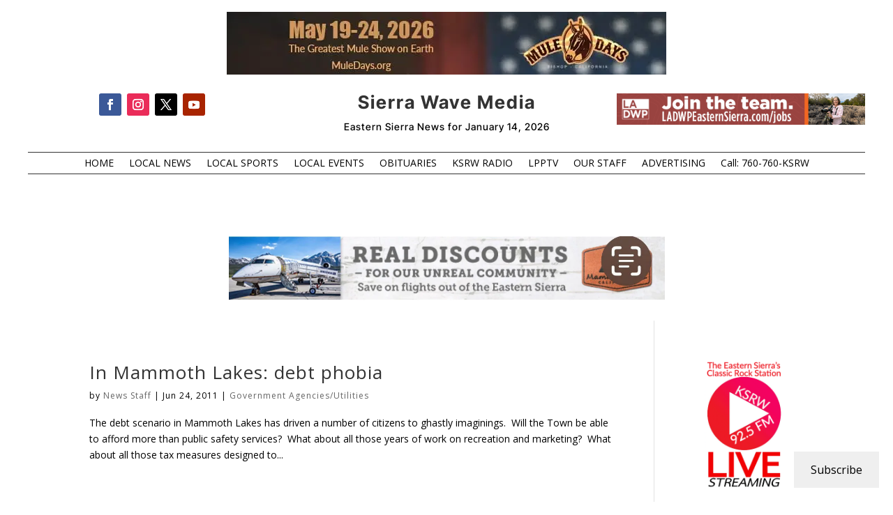

--- FILE ---
content_type: text/html; charset=utf-8
request_url: https://www.google.com/recaptcha/api2/aframe
body_size: 266
content:
<!DOCTYPE HTML><html><head><meta http-equiv="content-type" content="text/html; charset=UTF-8"></head><body><script nonce="h9Ip20_Fa0xOpGXFuA8l3A">/** Anti-fraud and anti-abuse applications only. See google.com/recaptcha */ try{var clients={'sodar':'https://pagead2.googlesyndication.com/pagead/sodar?'};window.addEventListener("message",function(a){try{if(a.source===window.parent){var b=JSON.parse(a.data);var c=clients[b['id']];if(c){var d=document.createElement('img');d.src=c+b['params']+'&rc='+(localStorage.getItem("rc::a")?sessionStorage.getItem("rc::b"):"");window.document.body.appendChild(d);sessionStorage.setItem("rc::e",parseInt(sessionStorage.getItem("rc::e")||0)+1);localStorage.setItem("rc::h",'1768405850970');}}}catch(b){}});window.parent.postMessage("_grecaptcha_ready", "*");}catch(b){}</script></body></html>